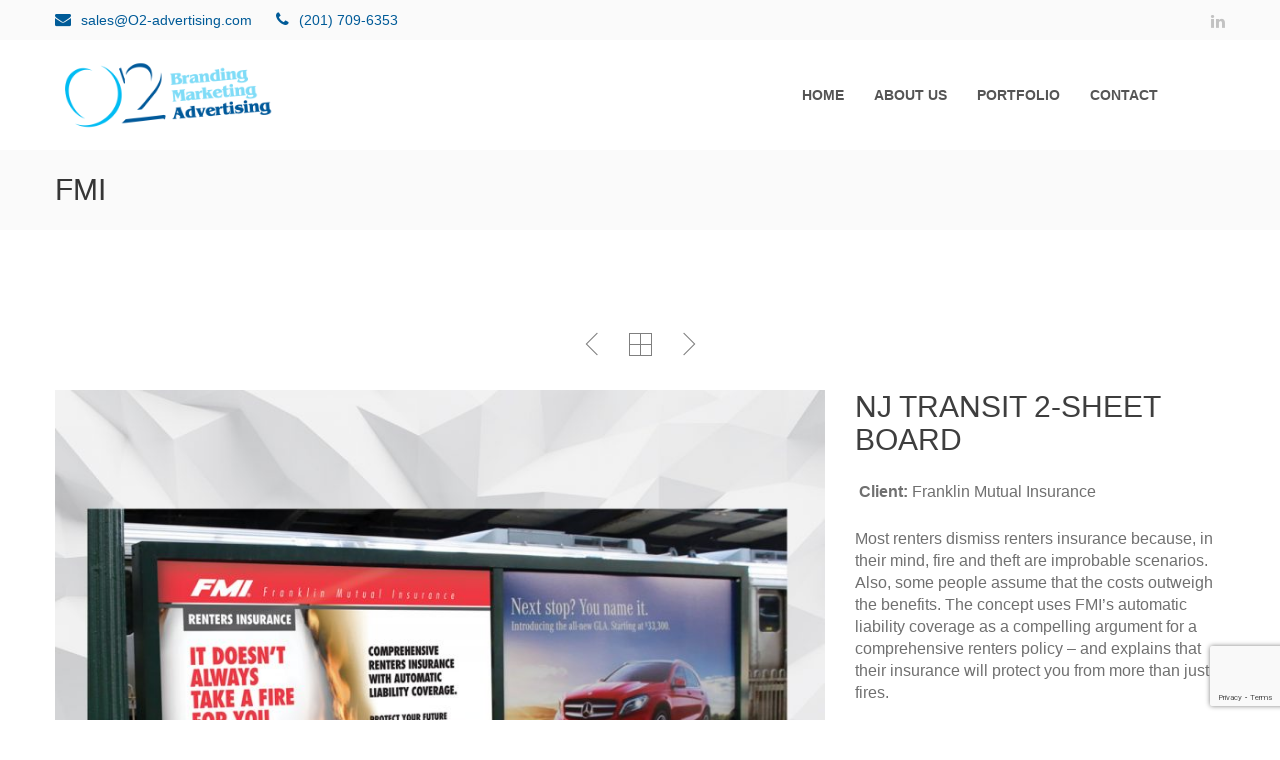

--- FILE ---
content_type: text/html; charset=UTF-8
request_url: https://o2-advertising.com/portfolio/franklin-mutual-insurance
body_size: 7501
content:
<!DOCTYPE html>
<html lang="en-US">
<head>

    <meta charset="UTF-8" />   

    <meta name="viewport" content="width=device-width, initial-scale=1, maximum-scale=1">    

    <link rel="shortcut icon" href="https://o2-advertising.com/wp-content/uploads/2019/05/Favicon-O2-2.png" /><title>FMI - O2 Advertising</title>
<meta name='robots' content='max-image-preview:large' />

<!-- This site is optimized with the Yoast SEO plugin v11.3 - https://yoast.com/wordpress/plugins/seo/ -->
<link rel="canonical" href="https://o2-advertising.com/portfolio/franklin-mutual-insurance" />
<meta property="og:locale" content="en_US" />
<meta property="og:type" content="article" />
<meta property="og:title" content="FMI - O2 Advertising" />
<meta property="og:url" content="https://o2-advertising.com/portfolio/franklin-mutual-insurance" />
<meta property="og:site_name" content="O2 Advertising" />
<meta property="og:image" content="https://o2-advertising.com/wp-content/uploads/2016/11/fmi_renters_transit_burned.jpg" />
<meta property="og:image:secure_url" content="https://o2-advertising.com/wp-content/uploads/2016/11/fmi_renters_transit_burned.jpg" />
<meta property="og:image:width" content="1400" />
<meta property="og:image:height" content="1180" />
<meta name="twitter:card" content="summary" />
<meta name="twitter:title" content="FMI - O2 Advertising" />
<meta name="twitter:site" content="@artdirect_O2" />
<meta name="twitter:image" content="https://o2-advertising.com/wp-content/uploads/2016/11/fmi_renters_transit_burned.jpg" />
<meta name="twitter:creator" content="@artdirect_O2" />
<script type='application/ld+json' class='yoast-schema-graph yoast-schema-graph--main'>{"@context":"https://schema.org","@graph":[{"@type":"Organization","@id":"https://o2-advertising.com/#organization","name":"O2 Advertising","url":"https://o2-advertising.com/","sameAs":["https://www.linkedin.com/in/eric-ortiz-creative/","https://www.youtube.com/channel/UCo2S4cg407ivIXOdgp-JQsw","https://twitter.com/artdirect_O2"],"logo":{"@type":"ImageObject","@id":"https://o2-advertising.com/#logo","url":"https://o2-advertising.com/wp-content/uploads/2017/08/O2-Logo.jpg","width":528,"height":378,"caption":"O2 Advertising"},"image":{"@id":"https://o2-advertising.com/#logo"}},{"@type":"WebSite","@id":"https://o2-advertising.com/#website","url":"https://o2-advertising.com/","name":"O2 Advertising","publisher":{"@id":"https://o2-advertising.com/#organization"},"potentialAction":{"@type":"SearchAction","target":"https://o2-advertising.com/?s={search_term_string}","query-input":"required name=search_term_string"}},{"@type":"WebPage","@id":"https://o2-advertising.com/portfolio/franklin-mutual-insurance#webpage","url":"https://o2-advertising.com/portfolio/franklin-mutual-insurance","inLanguage":"en-US","name":"FMI - O2 Advertising","isPartOf":{"@id":"https://o2-advertising.com/#website"},"image":{"@type":"ImageObject","@id":"https://o2-advertising.com/portfolio/franklin-mutual-insurance#primaryimage","url":"https://o2-advertising.com/wp-content/uploads/2016/11/fmi_renters_transit_burned.jpg","width":1400,"height":1180},"primaryImageOfPage":{"@id":"https://o2-advertising.com/portfolio/franklin-mutual-insurance#primaryimage"},"datePublished":"2016-11-13T16:31:31+00:00","dateModified":"2019-10-28T22:07:48+00:00"}]}</script>
<!-- / Yoast SEO plugin. -->

<link rel='dns-prefetch' href='//www.google.com' />
<link rel='dns-prefetch' href='//fonts.googleapis.com' />
<link rel='dns-prefetch' href='//s.w.org' />
<link rel="alternate" type="application/rss+xml" title="O2 Advertising &raquo; Feed" href="https://o2-advertising.com/feed" />
<link rel="alternate" type="application/rss+xml" title="O2 Advertising &raquo; Comments Feed" href="https://o2-advertising.com/comments/feed" />
		<script type="text/javascript">
			window._wpemojiSettings = {"baseUrl":"https:\/\/s.w.org\/images\/core\/emoji\/13.1.0\/72x72\/","ext":".png","svgUrl":"https:\/\/s.w.org\/images\/core\/emoji\/13.1.0\/svg\/","svgExt":".svg","source":{"concatemoji":"https:\/\/o2-advertising.com\/wp-includes\/js\/wp-emoji-release.min.js?ver=5.8.12"}};
			!function(e,a,t){var n,r,o,i=a.createElement("canvas"),p=i.getContext&&i.getContext("2d");function s(e,t){var a=String.fromCharCode;p.clearRect(0,0,i.width,i.height),p.fillText(a.apply(this,e),0,0);e=i.toDataURL();return p.clearRect(0,0,i.width,i.height),p.fillText(a.apply(this,t),0,0),e===i.toDataURL()}function c(e){var t=a.createElement("script");t.src=e,t.defer=t.type="text/javascript",a.getElementsByTagName("head")[0].appendChild(t)}for(o=Array("flag","emoji"),t.supports={everything:!0,everythingExceptFlag:!0},r=0;r<o.length;r++)t.supports[o[r]]=function(e){if(!p||!p.fillText)return!1;switch(p.textBaseline="top",p.font="600 32px Arial",e){case"flag":return s([127987,65039,8205,9895,65039],[127987,65039,8203,9895,65039])?!1:!s([55356,56826,55356,56819],[55356,56826,8203,55356,56819])&&!s([55356,57332,56128,56423,56128,56418,56128,56421,56128,56430,56128,56423,56128,56447],[55356,57332,8203,56128,56423,8203,56128,56418,8203,56128,56421,8203,56128,56430,8203,56128,56423,8203,56128,56447]);case"emoji":return!s([10084,65039,8205,55357,56613],[10084,65039,8203,55357,56613])}return!1}(o[r]),t.supports.everything=t.supports.everything&&t.supports[o[r]],"flag"!==o[r]&&(t.supports.everythingExceptFlag=t.supports.everythingExceptFlag&&t.supports[o[r]]);t.supports.everythingExceptFlag=t.supports.everythingExceptFlag&&!t.supports.flag,t.DOMReady=!1,t.readyCallback=function(){t.DOMReady=!0},t.supports.everything||(n=function(){t.readyCallback()},a.addEventListener?(a.addEventListener("DOMContentLoaded",n,!1),e.addEventListener("load",n,!1)):(e.attachEvent("onload",n),a.attachEvent("onreadystatechange",function(){"complete"===a.readyState&&t.readyCallback()})),(n=t.source||{}).concatemoji?c(n.concatemoji):n.wpemoji&&n.twemoji&&(c(n.twemoji),c(n.wpemoji)))}(window,document,window._wpemojiSettings);
		</script>
		<style type="text/css">
img.wp-smiley,
img.emoji {
	display: inline !important;
	border: none !important;
	box-shadow: none !important;
	height: 1em !important;
	width: 1em !important;
	margin: 0 .07em !important;
	vertical-align: -0.1em !important;
	background: none !important;
	padding: 0 !important;
}
</style>
	<link rel='stylesheet' id='wp-block-library-css'  href='https://o2-advertising.com/wp-includes/css/dist/block-library/style.min.css?ver=5.8.12' type='text/css' media='all' />
<link rel='stylesheet' id='contact-form-7-css'  href='https://o2-advertising.com/wp-content/plugins/contact-form-7/includes/css/styles.css?ver=5.1.3' type='text/css' media='all' />
<link rel='stylesheet' id='google-font-heading-css'  href='http://fonts.googleapis.com/css?family=Raleway%3A400%2C600%2C700%2C900&#038;ver=5.8.12' type='text/css' media='all' />
<link rel='stylesheet' id='bootstrap-css'  href='https://o2-advertising.com/wp-content/themes/qaro/css/bootstrap.min.css?ver=5.8.12' type='text/css' media='all' />
<link rel='stylesheet' id='font-awesome-css'  href='https://o2-advertising.com/wp-content/plugins/js_composer/assets/lib/bower/font-awesome/css/font-awesome.min.css?ver=6.0.3' type='text/css' media='all' />
<link rel='stylesheet' id='animate-css'  href='https://o2-advertising.com/wp-content/themes/qaro/css/scripts/animate.min.css?ver=5.8.12' type='text/css' media='all' />
<link rel='stylesheet' id='qaro-styles-css'  href='https://o2-advertising.com/wp-content/themes/qaro/style.css?ver=5.8.12' type='text/css' media='all' />
<link rel='stylesheet' id='socials-css'  href='https://o2-advertising.com/wp-content/themes/qaro/css/socials.css?ver=5.8.12' type='text/css' media='all' />
<link rel='stylesheet' id='swiperCSS-css'  href='https://o2-advertising.com/wp-content/themes/qaro/css/scripts/swiper.min.css?ver=5.8.12' type='text/css' media='all' />
<link rel='stylesheet' id='qaro-dynamic-styles-css'  href='https://o2-advertising.com/wp-content/themes/qaro/css/style-dynamic.php?ver=5.8.12' type='text/css' media='all' />
<link rel='stylesheet' id='qaro-responsive-css'  href='https://o2-advertising.com/wp-content/themes/qaro/css/responsive.css?ver=5.8.12' type='text/css' media='all' />
<!--[if lt IE 9]>
<link rel='stylesheet' id='vc_lte_ie9-css'  href='https://o2-advertising.com/wp-content/plugins/js_composer/assets/css/vc_lte_ie9.min.css?ver=6.0.3' type='text/css' media='screen' />
<![endif]-->
<link rel='stylesheet' id='js_composer_front-css'  href='https://o2-advertising.com/wp-content/plugins/js_composer/assets/css/js_composer.min.css?ver=6.0.3' type='text/css' media='all' />
		<script>
			/* <![CDATA[ */
			var rcewpp = {
				"ajax_url":"https://o2-advertising.com/wp-admin/admin-ajax.php",
				"nonce": "63adc4a578",
				"home_url": "https://o2-advertising.com"
			};
			/* ]]\> */
		</script>
		<script type='text/javascript' src='https://o2-advertising.com/wp-includes/js/jquery/jquery.min.js?ver=3.6.0' id='jquery-core-js'></script>
<script type='text/javascript' src='https://o2-advertising.com/wp-includes/js/jquery/jquery-migrate.min.js?ver=3.3.2' id='jquery-migrate-js'></script>
<link rel="https://api.w.org/" href="https://o2-advertising.com/wp-json/" /><link rel="EditURI" type="application/rsd+xml" title="RSD" href="https://o2-advertising.com/xmlrpc.php?rsd" />
<link rel="wlwmanifest" type="application/wlwmanifest+xml" href="https://o2-advertising.com/wp-includes/wlwmanifest.xml" /> 
<meta name="generator" content="WordPress 5.8.12" />
<link rel='shortlink' href='https://o2-advertising.com/?p=2306' />
<link rel="alternate" type="application/json+oembed" href="https://o2-advertising.com/wp-json/oembed/1.0/embed?url=https%3A%2F%2Fo2-advertising.com%2Fportfolio%2Ffranklin-mutual-insurance" />
<link rel="alternate" type="text/xml+oembed" href="https://o2-advertising.com/wp-json/oembed/1.0/embed?url=https%3A%2F%2Fo2-advertising.com%2Fportfolio%2Ffranklin-mutual-insurance&#038;format=xml" />
<style type="text/css">.recentcomments a{display:inline !important;padding:0 !important;margin:0 !important;}</style><meta name="generator" content="Powered by WPBakery Page Builder - drag and drop page builder for WordPress."/>
		<style type="text/css" id="wp-custom-css">
			#topbar {
    height: 40px;
    line-height: 40px;
    background-color: #fafafa;
    font-size: 14px;
    color: #005b98;
}

#topbar a {
    color: #005b98;
}

.nav-inner .logo a img {
    max-height: 70px;
}

body {
    font-size: 16px;
}

.portfolio-overlay-cats
{ visibility: hidden;}		</style>
		<noscript><style> .wpb_animate_when_almost_visible { opacity: 1; }</style></noscript>        

<script>
  (function(i,s,o,g,r,a,m){i['GoogleAnalyticsObject']=r;i[r]=i[r]||function(){
  (i[r].q=i[r].q||[]).push(arguments)},i[r].l=1*new Date();a=s.createElement(o),
  m=s.getElementsByTagName(o)[0];a.async=1;a.src=g;m.parentNode.insertBefore(a,m)
  })(window,document,'script','https://www.google-analytics.com/analytics.js','ga');

  ga('create', 'UA-84284115-2', 'auto');
  ga('send', 'pageview');
  ga('set', 'userId', {{USER_ID}}); // Set the user ID using signed-in user_id.

</script>

</head>

<body class="portfolio-template-default single single-portfolio postid-2306 header-style-default page-with-title wpb-js-composer js-comp-ver-6.0.3 vc_responsive">
	
	<section id="home" data-accent="#00bdf0"></section>
	
			<!-- Page Loader -->
		<section id="pageloader">
			<div class="spinner">
			  <div class="dot1"></div>
			  <div class="dot2"></div>
			</div>
		</section>
		<div id="topbar" class="topbar-skin-light">
	<div class="nav-inner">
		<div class="topbar-left">
			<div class="topbar-section topbar-text"><span class="topbar-text"><i class="fa fa-envelope vntd-icon vntd-icon-small"></i> <a href="mailto:sales@O2-Advertising.com">sales@O2-advertising.com</a> <i class="fa fa-phone vntd-icon vntd-icon-small"></i> (201) 709-6353</span></div>		</div>
		<div class="topbar-right">
			<div class="topbar-section topbar-text"><span class="topbar-text"></span></div><div class="topbar-section topbar-social"><div class="vntd-social-icons social-icons-classic"><a class="social-linkedin" href="http://www.linkedin.com/in/eric-ortiz-creative"><i class="fa fa-linkedin"></i></a></div></div>		</div>
	</div>	
</div>
	
	<nav id="site-navigation" class="style-default header-skin-light">
	
	<nav id="navigation">
	
		<div class="nav-inner">
			<div class="logo">
				<!-- Navigation Logo Link -->
				<a href="https://o2-advertising.com" class="scroll">
					<img class="site_logo" src="https://o2-advertising.com/wp-content/uploads/2019/05/O2-Adv-New-logo.png" alt="O2 Advertising">				</a>
			</div>
			<!-- Mobile Menu Button -->
			<a class="mobile-nav-button"><i class="fa fa-bars"></i></a>
			
			<!-- Navigation Menu -->
			<div class="nav-menu clearfix">
				 
				<ul id="menu-main-navigation" class="nav font-primary"><li id="menu-item-2488" class="menu-item menu-item-type-post_type menu-item-object-page menu-item-home menu-item-2488"><a href="https://o2-advertising.com/">Home</a></li>
<li id="menu-item-2489" class="menu-item menu-item-type-post_type menu-item-object-page menu-item-2489"><a href="https://o2-advertising.com/about-us">About Us</a></li>
<li id="menu-item-2490" class="menu-item menu-item-type-post_type menu-item-object-page menu-item-2490"><a href="https://o2-advertising.com/full-service-marketing-design">Portfolio</a></li>
<li id="menu-item-2491" class="menu-item menu-item-type-post_type menu-item-object-page menu-item-2491"><a href="https://o2-advertising.com/contact">Contact</a></li>
</ul>			

			</div>
			
				
			
		</div>
		
	</nav>
	
		
	<div id="navigation-mobile" class="navigation-mobile">
		<ul id="menu-main-navigation-1" class="nav font-primary"><li class="menu-item menu-item-type-post_type menu-item-object-page menu-item-home menu-item-2488"><a href="https://o2-advertising.com/">Home</a></li>
<li class="menu-item menu-item-type-post_type menu-item-object-page menu-item-2489"><a href="https://o2-advertising.com/about-us">About Us</a></li>
<li class="menu-item menu-item-type-post_type menu-item-object-page menu-item-2490"><a href="https://o2-advertising.com/full-service-marketing-design">Portfolio</a></li>
<li class="menu-item menu-item-type-post_type menu-item-object-page menu-item-2491"><a href="https://o2-advertising.com/contact">Contact</a></li>
</ul>	</div>
	
	</nav>
	
	<nav id="navigation_sticky" class="  header-skin-light">
		
		<div class="nav-inner">
						<div class="logo">
				<!-- Navigation Logo Link -->
				<a href="https://o2-advertising.com" class="scroll">
					<img class="site_logo" src="https://o2-advertising.com/wp-content/uploads/2019/05/O2-Adv-New-logo.png" alt="O2 Advertising">				</a>
			</div>
						
			<!-- Mobile Menu Button -->
			<a class="mobile-nav-button"><i class="fa fa-bars"></i></a>
			
			<!-- Navigation Menu -->
			<div class="nav-menu clearfix">
				 
				<ul id="menu-main-navigation-2" class="nav font-primary"><li class="menu-item menu-item-type-post_type menu-item-object-page menu-item-home menu-item-2488"><a href="https://o2-advertising.com/">Home</a></li>
<li class="menu-item menu-item-type-post_type menu-item-object-page menu-item-2489"><a href="https://o2-advertising.com/about-us">About Us</a></li>
<li class="menu-item menu-item-type-post_type menu-item-object-page menu-item-2490"><a href="https://o2-advertising.com/full-service-marketing-design">Portfolio</a></li>
<li class="menu-item menu-item-type-post_type menu-item-object-page menu-item-2491"><a href="https://o2-advertising.com/contact">Contact</a></li>
</ul>			

			</div>
			
						
			</div>						
		</div>		
		
	</nav>
	
		
	<section id="page-title" class="page_header style-default">
		<div class="page-title-inner inner page_header_inner">
			<div class="page-title-holder">
				<h1>FMI</h1>
								
			</div>
			
						
		</div>
	</section>
	
		
	<div id="page-content">
<div class="single-post portfolio-post page-holder">
		
			<div class="vntd-portfolio-nav">
			<div class="inner">
			
				<div class="portfolio-nav-wrap">

					<div class="portfolio-nav-next"><a href="https://o2-advertising.com/portfolio/fmi-renters-insurance" rel="next"><div class="thin-arrow thin-arrow-left"></div></a></div>					<a href="https://o2-advertising.com/full-service-marketing-design" class="portfolio-nav-grid">
						<div class="nav-grid-1"></div>
						<div class="nav-grid-2"></div>
						<div class="nav-grid-3"></div>
						<div class="nav-grid-4"></div>
					</a>
					<div class="portfolio-nav-prev"><a href="https://o2-advertising.com/portfolio/active-ortho-social-media" rel="prev"><div class="thin-arrow thin-arrow-right"></div></a></div>				</div>
				
			</div>		
		</div>		
		<section id="8351" class="container-fluid vntd-section-default section-default-width"><div class="vc_row wpb_row vc_row-fluid"><div class="inner vc_row-inner default"><div class="inner-margin"><div class="wpb_column vc_column_container vc_col-sm-8"><div class="vc_column-inner"><div class="wpb_wrapper">
	<div class="wpb_single_image wpb_content_element vc_align_left">
		<div class="wpb_wrapper">
			
			<a class="prettyphoto" rel="prettyPhoto[rel-2306-2103408815]" href="https://o2-advertising.com/wp-content/uploads/2016/11/fmi_renters_transit_burned-1024x863.jpg" target="_self"><div class="vc_single_image-wrapper   vc_box_border_grey"><img class="vc_single_image-img " src="https://o2-advertising.com/wp-content/uploads/2016/11/fmi_renters_transit_burned-840x708.jpg" width="840" height="708" alt="fmi_renters_transit_burned" title="fmi_renters_transit_burned" /></div></a>
		</div>
	</div>
</div></div></div><div class="wpb_column vc_column_container vc_col-sm-4"><div class="vc_column-inner"><div class="wpb_wrapper"><div class="vntd-portfolio-details portfolio-details-default1"><h2 class="project-head">NJ Transit 2-Sheet Board</h2><p class="project-desc"></p>
<p style="text-align: left;"> <strong>Client: </strong>Franklin Mutual Insurance</p>
<p style="text-align: left;">Most renters dismiss renters insurance because, in their mind, fire and theft are improbable scenarios.  Also, some people assume that the costs outweigh the benefits. The concept uses FMI&#8217;s automatic liability coverage as a compelling argument for a comprehensive renters policy – and explains that their insurance will protect you from more than just fires.</p>
<p>These boards were placed in light rail stations and transit hubs in Hudson county. Digital channels included Pandora Radio, Google Adwords, and Sponsored Content. The digital marketing was focused on the same geographic locations as the transit boards.</p>
<p></p><ul class="project-features"></ul></div></div></div></div></div></div></div><div class="vc_row-full-width"></div></section><section id="7233" class="container-fluid vntd-section-default section-default-width"><div class="vc_row wpb_row vc_row-fluid"><div class="inner vc_row-inner default"><div class="inner-margin"><div class="wpb_column vc_column_container vc_col-sm-12"><div class="vc_column-inner"><div class="wpb_wrapper"><div class="vntd-carousel-holder"><div class="vntd-carousel-title"><h2>Related Work</h2></div><div class="vntd-portfolio-carousel vntd-carousel portfolio-style portfolio-title_categories portfolio-simple carousel-nav-false nav-position-top_right" data-cols="4" data-autoplay="true" data-margin="0" data-dots="false" data-nav="false">		
		<!-- Item -->
		<div class="item carousel-item">
			
			<div class="item-inner">
			
				<a href="https://o2-advertising.com/portfolio/fmi-renters-insurance" class="work-image">

					<img src="https://o2-advertising.com/wp-content/uploads/2016/11/fmi_renters_ad_burned-450x340.jpg" alt="FMI Renters Ad">

					<div class="portfolio-item-overlay">
						
												<div class="portfolio-overlay-icons">
							<span class="overlay-icon overlay-icon-link" href="https://o2-advertising.com/portfolio/fmi-renters-insurance"><i class="fa fa-link"></i></span>
							<span class="overlay-icon overlay-icon-zoom" href="https://o2-advertising.com/wp-content/uploads/2016/11/fmi_renters_ad_burned-1024x863.jpg"><i class="fa fa-search"></i></span>
						</div>
												
						<h3 class="portfolio-overlay-title">
							FMI Renters Ad						</h3>
						
						<div class="portfolio-overlay-cats">FMI, Insurance, Out of Home, Print</div>
											</div>

				</a>

			</div>
			
						
		</div>
		<!-- End Item -->
	
	</div></div></div></div></div></div></div></div><div class="vc_row-full-width"></div></section>

</div>


	</div>

		
	<!-- Footer -->
	<footer id="footer" class="footer footer-light footer-footer-classic">
		<div class="container">
			<div class="inner">
			
			<div class="vntd-social-icons social-icons-classic"><a class="social-linkedin" href="http://www.linkedin.com/in/eric-ortiz-creative"><i class="fa fa-linkedin"></i></a></div>			
			<!-- Text -->
			<p class="copyright subpixel">
				Copyright © 2017 O2 Advertising			</p>
			
			</div>
		</div>
	</footer>
	<!-- End Footer -->

	<!-- Back To Top Button -->

	<section id="back-top"><a href="#home" class="scroll t-center white"><i class="fa fa-angle-up"></i></a></section>	
	
	<!-- End Back To Top Button -->

<script>
  (function(i,s,o,g,r,a,m){i['GoogleAnalyticsObject']=r;i[r]=i[r]||function(){
  (i[r].q=i[r].q||[]).push(arguments)},i[r].l=1*new Date();a=s.createElement(o),
  m=s.getElementsByTagName(o)[0];a.async=1;a.src=g;m.parentNode.insertBefore(a,m)
  })(window,document,'script','https://www.google-analytics.com/analytics.js','ga');

  ga('create', 'UA-84284115-2', 'auto');
  ga('send', 'pageview');

</script><link rel='stylesheet' id='prettyphoto-css'  href='https://o2-advertising.com/wp-content/plugins/js_composer/assets/lib/prettyphoto/css/prettyPhoto.min.css?ver=6.0.3' type='text/css' media='all' />
<link rel='stylesheet' id='magnific-popup-css'  href='https://o2-advertising.com/wp-content/themes/qaro/css/scripts/magnific-popup.css?ver=5.8.12' type='text/css' media='all' />
<link rel='stylesheet' id='owl-carousel-css'  href='https://o2-advertising.com/wp-content/themes/qaro/css/scripts/owl.carousel.css?ver=5.8.12' type='text/css' media='all' />
<script type='text/javascript' id='contact-form-7-js-extra'>
/* <![CDATA[ */
var wpcf7 = {"apiSettings":{"root":"https:\/\/o2-advertising.com\/wp-json\/contact-form-7\/v1","namespace":"contact-form-7\/v1"}};
/* ]]> */
</script>
<script type='text/javascript' src='https://o2-advertising.com/wp-content/plugins/contact-form-7/includes/js/scripts.js?ver=5.1.3' id='contact-form-7-js'></script>
<script type='text/javascript' src='https://www.google.com/recaptcha/api.js?render=6LdUap8UAAAAALwm7omxFREQSLSmCdvvpsXbDCNY&#038;ver=3.0' id='google-recaptcha-js'></script>
<script type='text/javascript' src='https://o2-advertising.com/wp-includes/js/comment-reply.min.js?ver=5.8.12' id='comment-reply-js'></script>
<script type='text/javascript' src='https://o2-advertising.com/wp-content/themes/qaro/js/bootstrap.min.js?ver=5.8.12' id='bootstrap-js'></script>
<script type='text/javascript' src='https://o2-advertising.com/wp-content/themes/qaro/js/SmoothScroll.js?ver=5.8.12' id='SmoothScroll-js'></script>
<script type='text/javascript' src='https://o2-advertising.com/wp-content/themes/qaro/js/waypoints.min.js?ver=5.8.12' id='waypoints-js'></script>
<script type='text/javascript' src='https://o2-advertising.com/wp-content/plugins/js_composer/assets/lib/bower/flexslider/jquery.flexslider-min.js?ver=6.0.3' id='flexslider-js'></script>
<script type='text/javascript' src='https://o2-advertising.com/wp-content/themes/qaro/js/jquery.sticky.js?ver=5.8.12' id='sticky-js'></script>
<script type='text/javascript' src='https://o2-advertising.com/wp-content/themes/qaro/js/jquery.appear.js?ver=5.8.12' id='appear-js'></script>
<script type='text/javascript' src='https://o2-advertising.com/wp-content/themes/qaro/js/jquery.easing.1.3.js?ver=5.8.12' id='easing-js'></script>
<script type='text/javascript' src='https://o2-advertising.com/wp-content/themes/qaro/js/jquery.custom.js?ver=5.8.12' id='custom-js'></script>
<script type='text/javascript' src='https://o2-advertising.com/wp-content/themes/qaro/js/swiper.min.js?ver=5.8.12' id='swiper-js'></script>
<script type='text/javascript' src='https://o2-advertising.com/wp-content/themes/qaro/js/jquery.touchSwipe.min.js?ver=5.8.12' id='touchSwipe-js'></script>
<script type='text/javascript' src='https://o2-advertising.com/wp-includes/js/wp-embed.min.js?ver=5.8.12' id='wp-embed-js'></script>
<script type='text/javascript' src='https://o2-advertising.com/wp-content/plugins/js_composer/assets/js/dist/js_composer_front.min.js?ver=6.0.3' id='wpb_composer_front_js-js'></script>
<script type='text/javascript' src='https://o2-advertising.com/wp-content/plugins/js_composer/assets/lib/prettyphoto/js/jquery.prettyPhoto.min.js?ver=6.0.3' id='prettyphoto-js'></script>
<script type='text/javascript' src='https://o2-advertising.com/wp-content/themes/qaro/js/jquery.magnific-popup.min.js?ver=5.8.12' id='magnific-popup-js'></script>
<script type='text/javascript' src='https://o2-advertising.com/wp-content/themes/qaro/js/owl.carousel.min.js?ver=5.8.12' id='owl-carousel-js'></script>
<script type="text/javascript">
( function( grecaptcha, sitekey, actions ) {

	var wpcf7recaptcha = {

		execute: function( action ) {
			grecaptcha.execute(
				sitekey,
				{ action: action }
			).then( function( token ) {
				var forms = document.getElementsByTagName( 'form' );

				for ( var i = 0; i < forms.length; i++ ) {
					var fields = forms[ i ].getElementsByTagName( 'input' );

					for ( var j = 0; j < fields.length; j++ ) {
						var field = fields[ j ];

						if ( 'g-recaptcha-response' === field.getAttribute( 'name' ) ) {
							field.setAttribute( 'value', token );
							break;
						}
					}
				}
			} );
		},

		executeOnHomepage: function() {
			wpcf7recaptcha.execute( actions[ 'homepage' ] );
		},

		executeOnContactform: function() {
			wpcf7recaptcha.execute( actions[ 'contactform' ] );
		},

	};

	grecaptcha.ready(
		wpcf7recaptcha.executeOnHomepage
	);

	document.addEventListener( 'change',
		wpcf7recaptcha.executeOnContactform, false
	);

	document.addEventListener( 'wpcf7submit',
		wpcf7recaptcha.executeOnHomepage, false
	);

} )(
	grecaptcha,
	'6LdUap8UAAAAALwm7omxFREQSLSmCdvvpsXbDCNY',
	{"homepage":"homepage","contactform":"contactform"}
);
</script>

</body>
</html>

--- FILE ---
content_type: text/html; charset=utf-8
request_url: https://www.google.com/recaptcha/api2/anchor?ar=1&k=6LdUap8UAAAAALwm7omxFREQSLSmCdvvpsXbDCNY&co=aHR0cHM6Ly9vMi1hZHZlcnRpc2luZy5jb206NDQz&hl=en&v=PoyoqOPhxBO7pBk68S4YbpHZ&size=invisible&anchor-ms=20000&execute-ms=30000&cb=vg2uiaiynj91
body_size: 48953
content:
<!DOCTYPE HTML><html dir="ltr" lang="en"><head><meta http-equiv="Content-Type" content="text/html; charset=UTF-8">
<meta http-equiv="X-UA-Compatible" content="IE=edge">
<title>reCAPTCHA</title>
<style type="text/css">
/* cyrillic-ext */
@font-face {
  font-family: 'Roboto';
  font-style: normal;
  font-weight: 400;
  font-stretch: 100%;
  src: url(//fonts.gstatic.com/s/roboto/v48/KFO7CnqEu92Fr1ME7kSn66aGLdTylUAMa3GUBHMdazTgWw.woff2) format('woff2');
  unicode-range: U+0460-052F, U+1C80-1C8A, U+20B4, U+2DE0-2DFF, U+A640-A69F, U+FE2E-FE2F;
}
/* cyrillic */
@font-face {
  font-family: 'Roboto';
  font-style: normal;
  font-weight: 400;
  font-stretch: 100%;
  src: url(//fonts.gstatic.com/s/roboto/v48/KFO7CnqEu92Fr1ME7kSn66aGLdTylUAMa3iUBHMdazTgWw.woff2) format('woff2');
  unicode-range: U+0301, U+0400-045F, U+0490-0491, U+04B0-04B1, U+2116;
}
/* greek-ext */
@font-face {
  font-family: 'Roboto';
  font-style: normal;
  font-weight: 400;
  font-stretch: 100%;
  src: url(//fonts.gstatic.com/s/roboto/v48/KFO7CnqEu92Fr1ME7kSn66aGLdTylUAMa3CUBHMdazTgWw.woff2) format('woff2');
  unicode-range: U+1F00-1FFF;
}
/* greek */
@font-face {
  font-family: 'Roboto';
  font-style: normal;
  font-weight: 400;
  font-stretch: 100%;
  src: url(//fonts.gstatic.com/s/roboto/v48/KFO7CnqEu92Fr1ME7kSn66aGLdTylUAMa3-UBHMdazTgWw.woff2) format('woff2');
  unicode-range: U+0370-0377, U+037A-037F, U+0384-038A, U+038C, U+038E-03A1, U+03A3-03FF;
}
/* math */
@font-face {
  font-family: 'Roboto';
  font-style: normal;
  font-weight: 400;
  font-stretch: 100%;
  src: url(//fonts.gstatic.com/s/roboto/v48/KFO7CnqEu92Fr1ME7kSn66aGLdTylUAMawCUBHMdazTgWw.woff2) format('woff2');
  unicode-range: U+0302-0303, U+0305, U+0307-0308, U+0310, U+0312, U+0315, U+031A, U+0326-0327, U+032C, U+032F-0330, U+0332-0333, U+0338, U+033A, U+0346, U+034D, U+0391-03A1, U+03A3-03A9, U+03B1-03C9, U+03D1, U+03D5-03D6, U+03F0-03F1, U+03F4-03F5, U+2016-2017, U+2034-2038, U+203C, U+2040, U+2043, U+2047, U+2050, U+2057, U+205F, U+2070-2071, U+2074-208E, U+2090-209C, U+20D0-20DC, U+20E1, U+20E5-20EF, U+2100-2112, U+2114-2115, U+2117-2121, U+2123-214F, U+2190, U+2192, U+2194-21AE, U+21B0-21E5, U+21F1-21F2, U+21F4-2211, U+2213-2214, U+2216-22FF, U+2308-230B, U+2310, U+2319, U+231C-2321, U+2336-237A, U+237C, U+2395, U+239B-23B7, U+23D0, U+23DC-23E1, U+2474-2475, U+25AF, U+25B3, U+25B7, U+25BD, U+25C1, U+25CA, U+25CC, U+25FB, U+266D-266F, U+27C0-27FF, U+2900-2AFF, U+2B0E-2B11, U+2B30-2B4C, U+2BFE, U+3030, U+FF5B, U+FF5D, U+1D400-1D7FF, U+1EE00-1EEFF;
}
/* symbols */
@font-face {
  font-family: 'Roboto';
  font-style: normal;
  font-weight: 400;
  font-stretch: 100%;
  src: url(//fonts.gstatic.com/s/roboto/v48/KFO7CnqEu92Fr1ME7kSn66aGLdTylUAMaxKUBHMdazTgWw.woff2) format('woff2');
  unicode-range: U+0001-000C, U+000E-001F, U+007F-009F, U+20DD-20E0, U+20E2-20E4, U+2150-218F, U+2190, U+2192, U+2194-2199, U+21AF, U+21E6-21F0, U+21F3, U+2218-2219, U+2299, U+22C4-22C6, U+2300-243F, U+2440-244A, U+2460-24FF, U+25A0-27BF, U+2800-28FF, U+2921-2922, U+2981, U+29BF, U+29EB, U+2B00-2BFF, U+4DC0-4DFF, U+FFF9-FFFB, U+10140-1018E, U+10190-1019C, U+101A0, U+101D0-101FD, U+102E0-102FB, U+10E60-10E7E, U+1D2C0-1D2D3, U+1D2E0-1D37F, U+1F000-1F0FF, U+1F100-1F1AD, U+1F1E6-1F1FF, U+1F30D-1F30F, U+1F315, U+1F31C, U+1F31E, U+1F320-1F32C, U+1F336, U+1F378, U+1F37D, U+1F382, U+1F393-1F39F, U+1F3A7-1F3A8, U+1F3AC-1F3AF, U+1F3C2, U+1F3C4-1F3C6, U+1F3CA-1F3CE, U+1F3D4-1F3E0, U+1F3ED, U+1F3F1-1F3F3, U+1F3F5-1F3F7, U+1F408, U+1F415, U+1F41F, U+1F426, U+1F43F, U+1F441-1F442, U+1F444, U+1F446-1F449, U+1F44C-1F44E, U+1F453, U+1F46A, U+1F47D, U+1F4A3, U+1F4B0, U+1F4B3, U+1F4B9, U+1F4BB, U+1F4BF, U+1F4C8-1F4CB, U+1F4D6, U+1F4DA, U+1F4DF, U+1F4E3-1F4E6, U+1F4EA-1F4ED, U+1F4F7, U+1F4F9-1F4FB, U+1F4FD-1F4FE, U+1F503, U+1F507-1F50B, U+1F50D, U+1F512-1F513, U+1F53E-1F54A, U+1F54F-1F5FA, U+1F610, U+1F650-1F67F, U+1F687, U+1F68D, U+1F691, U+1F694, U+1F698, U+1F6AD, U+1F6B2, U+1F6B9-1F6BA, U+1F6BC, U+1F6C6-1F6CF, U+1F6D3-1F6D7, U+1F6E0-1F6EA, U+1F6F0-1F6F3, U+1F6F7-1F6FC, U+1F700-1F7FF, U+1F800-1F80B, U+1F810-1F847, U+1F850-1F859, U+1F860-1F887, U+1F890-1F8AD, U+1F8B0-1F8BB, U+1F8C0-1F8C1, U+1F900-1F90B, U+1F93B, U+1F946, U+1F984, U+1F996, U+1F9E9, U+1FA00-1FA6F, U+1FA70-1FA7C, U+1FA80-1FA89, U+1FA8F-1FAC6, U+1FACE-1FADC, U+1FADF-1FAE9, U+1FAF0-1FAF8, U+1FB00-1FBFF;
}
/* vietnamese */
@font-face {
  font-family: 'Roboto';
  font-style: normal;
  font-weight: 400;
  font-stretch: 100%;
  src: url(//fonts.gstatic.com/s/roboto/v48/KFO7CnqEu92Fr1ME7kSn66aGLdTylUAMa3OUBHMdazTgWw.woff2) format('woff2');
  unicode-range: U+0102-0103, U+0110-0111, U+0128-0129, U+0168-0169, U+01A0-01A1, U+01AF-01B0, U+0300-0301, U+0303-0304, U+0308-0309, U+0323, U+0329, U+1EA0-1EF9, U+20AB;
}
/* latin-ext */
@font-face {
  font-family: 'Roboto';
  font-style: normal;
  font-weight: 400;
  font-stretch: 100%;
  src: url(//fonts.gstatic.com/s/roboto/v48/KFO7CnqEu92Fr1ME7kSn66aGLdTylUAMa3KUBHMdazTgWw.woff2) format('woff2');
  unicode-range: U+0100-02BA, U+02BD-02C5, U+02C7-02CC, U+02CE-02D7, U+02DD-02FF, U+0304, U+0308, U+0329, U+1D00-1DBF, U+1E00-1E9F, U+1EF2-1EFF, U+2020, U+20A0-20AB, U+20AD-20C0, U+2113, U+2C60-2C7F, U+A720-A7FF;
}
/* latin */
@font-face {
  font-family: 'Roboto';
  font-style: normal;
  font-weight: 400;
  font-stretch: 100%;
  src: url(//fonts.gstatic.com/s/roboto/v48/KFO7CnqEu92Fr1ME7kSn66aGLdTylUAMa3yUBHMdazQ.woff2) format('woff2');
  unicode-range: U+0000-00FF, U+0131, U+0152-0153, U+02BB-02BC, U+02C6, U+02DA, U+02DC, U+0304, U+0308, U+0329, U+2000-206F, U+20AC, U+2122, U+2191, U+2193, U+2212, U+2215, U+FEFF, U+FFFD;
}
/* cyrillic-ext */
@font-face {
  font-family: 'Roboto';
  font-style: normal;
  font-weight: 500;
  font-stretch: 100%;
  src: url(//fonts.gstatic.com/s/roboto/v48/KFO7CnqEu92Fr1ME7kSn66aGLdTylUAMa3GUBHMdazTgWw.woff2) format('woff2');
  unicode-range: U+0460-052F, U+1C80-1C8A, U+20B4, U+2DE0-2DFF, U+A640-A69F, U+FE2E-FE2F;
}
/* cyrillic */
@font-face {
  font-family: 'Roboto';
  font-style: normal;
  font-weight: 500;
  font-stretch: 100%;
  src: url(//fonts.gstatic.com/s/roboto/v48/KFO7CnqEu92Fr1ME7kSn66aGLdTylUAMa3iUBHMdazTgWw.woff2) format('woff2');
  unicode-range: U+0301, U+0400-045F, U+0490-0491, U+04B0-04B1, U+2116;
}
/* greek-ext */
@font-face {
  font-family: 'Roboto';
  font-style: normal;
  font-weight: 500;
  font-stretch: 100%;
  src: url(//fonts.gstatic.com/s/roboto/v48/KFO7CnqEu92Fr1ME7kSn66aGLdTylUAMa3CUBHMdazTgWw.woff2) format('woff2');
  unicode-range: U+1F00-1FFF;
}
/* greek */
@font-face {
  font-family: 'Roboto';
  font-style: normal;
  font-weight: 500;
  font-stretch: 100%;
  src: url(//fonts.gstatic.com/s/roboto/v48/KFO7CnqEu92Fr1ME7kSn66aGLdTylUAMa3-UBHMdazTgWw.woff2) format('woff2');
  unicode-range: U+0370-0377, U+037A-037F, U+0384-038A, U+038C, U+038E-03A1, U+03A3-03FF;
}
/* math */
@font-face {
  font-family: 'Roboto';
  font-style: normal;
  font-weight: 500;
  font-stretch: 100%;
  src: url(//fonts.gstatic.com/s/roboto/v48/KFO7CnqEu92Fr1ME7kSn66aGLdTylUAMawCUBHMdazTgWw.woff2) format('woff2');
  unicode-range: U+0302-0303, U+0305, U+0307-0308, U+0310, U+0312, U+0315, U+031A, U+0326-0327, U+032C, U+032F-0330, U+0332-0333, U+0338, U+033A, U+0346, U+034D, U+0391-03A1, U+03A3-03A9, U+03B1-03C9, U+03D1, U+03D5-03D6, U+03F0-03F1, U+03F4-03F5, U+2016-2017, U+2034-2038, U+203C, U+2040, U+2043, U+2047, U+2050, U+2057, U+205F, U+2070-2071, U+2074-208E, U+2090-209C, U+20D0-20DC, U+20E1, U+20E5-20EF, U+2100-2112, U+2114-2115, U+2117-2121, U+2123-214F, U+2190, U+2192, U+2194-21AE, U+21B0-21E5, U+21F1-21F2, U+21F4-2211, U+2213-2214, U+2216-22FF, U+2308-230B, U+2310, U+2319, U+231C-2321, U+2336-237A, U+237C, U+2395, U+239B-23B7, U+23D0, U+23DC-23E1, U+2474-2475, U+25AF, U+25B3, U+25B7, U+25BD, U+25C1, U+25CA, U+25CC, U+25FB, U+266D-266F, U+27C0-27FF, U+2900-2AFF, U+2B0E-2B11, U+2B30-2B4C, U+2BFE, U+3030, U+FF5B, U+FF5D, U+1D400-1D7FF, U+1EE00-1EEFF;
}
/* symbols */
@font-face {
  font-family: 'Roboto';
  font-style: normal;
  font-weight: 500;
  font-stretch: 100%;
  src: url(//fonts.gstatic.com/s/roboto/v48/KFO7CnqEu92Fr1ME7kSn66aGLdTylUAMaxKUBHMdazTgWw.woff2) format('woff2');
  unicode-range: U+0001-000C, U+000E-001F, U+007F-009F, U+20DD-20E0, U+20E2-20E4, U+2150-218F, U+2190, U+2192, U+2194-2199, U+21AF, U+21E6-21F0, U+21F3, U+2218-2219, U+2299, U+22C4-22C6, U+2300-243F, U+2440-244A, U+2460-24FF, U+25A0-27BF, U+2800-28FF, U+2921-2922, U+2981, U+29BF, U+29EB, U+2B00-2BFF, U+4DC0-4DFF, U+FFF9-FFFB, U+10140-1018E, U+10190-1019C, U+101A0, U+101D0-101FD, U+102E0-102FB, U+10E60-10E7E, U+1D2C0-1D2D3, U+1D2E0-1D37F, U+1F000-1F0FF, U+1F100-1F1AD, U+1F1E6-1F1FF, U+1F30D-1F30F, U+1F315, U+1F31C, U+1F31E, U+1F320-1F32C, U+1F336, U+1F378, U+1F37D, U+1F382, U+1F393-1F39F, U+1F3A7-1F3A8, U+1F3AC-1F3AF, U+1F3C2, U+1F3C4-1F3C6, U+1F3CA-1F3CE, U+1F3D4-1F3E0, U+1F3ED, U+1F3F1-1F3F3, U+1F3F5-1F3F7, U+1F408, U+1F415, U+1F41F, U+1F426, U+1F43F, U+1F441-1F442, U+1F444, U+1F446-1F449, U+1F44C-1F44E, U+1F453, U+1F46A, U+1F47D, U+1F4A3, U+1F4B0, U+1F4B3, U+1F4B9, U+1F4BB, U+1F4BF, U+1F4C8-1F4CB, U+1F4D6, U+1F4DA, U+1F4DF, U+1F4E3-1F4E6, U+1F4EA-1F4ED, U+1F4F7, U+1F4F9-1F4FB, U+1F4FD-1F4FE, U+1F503, U+1F507-1F50B, U+1F50D, U+1F512-1F513, U+1F53E-1F54A, U+1F54F-1F5FA, U+1F610, U+1F650-1F67F, U+1F687, U+1F68D, U+1F691, U+1F694, U+1F698, U+1F6AD, U+1F6B2, U+1F6B9-1F6BA, U+1F6BC, U+1F6C6-1F6CF, U+1F6D3-1F6D7, U+1F6E0-1F6EA, U+1F6F0-1F6F3, U+1F6F7-1F6FC, U+1F700-1F7FF, U+1F800-1F80B, U+1F810-1F847, U+1F850-1F859, U+1F860-1F887, U+1F890-1F8AD, U+1F8B0-1F8BB, U+1F8C0-1F8C1, U+1F900-1F90B, U+1F93B, U+1F946, U+1F984, U+1F996, U+1F9E9, U+1FA00-1FA6F, U+1FA70-1FA7C, U+1FA80-1FA89, U+1FA8F-1FAC6, U+1FACE-1FADC, U+1FADF-1FAE9, U+1FAF0-1FAF8, U+1FB00-1FBFF;
}
/* vietnamese */
@font-face {
  font-family: 'Roboto';
  font-style: normal;
  font-weight: 500;
  font-stretch: 100%;
  src: url(//fonts.gstatic.com/s/roboto/v48/KFO7CnqEu92Fr1ME7kSn66aGLdTylUAMa3OUBHMdazTgWw.woff2) format('woff2');
  unicode-range: U+0102-0103, U+0110-0111, U+0128-0129, U+0168-0169, U+01A0-01A1, U+01AF-01B0, U+0300-0301, U+0303-0304, U+0308-0309, U+0323, U+0329, U+1EA0-1EF9, U+20AB;
}
/* latin-ext */
@font-face {
  font-family: 'Roboto';
  font-style: normal;
  font-weight: 500;
  font-stretch: 100%;
  src: url(//fonts.gstatic.com/s/roboto/v48/KFO7CnqEu92Fr1ME7kSn66aGLdTylUAMa3KUBHMdazTgWw.woff2) format('woff2');
  unicode-range: U+0100-02BA, U+02BD-02C5, U+02C7-02CC, U+02CE-02D7, U+02DD-02FF, U+0304, U+0308, U+0329, U+1D00-1DBF, U+1E00-1E9F, U+1EF2-1EFF, U+2020, U+20A0-20AB, U+20AD-20C0, U+2113, U+2C60-2C7F, U+A720-A7FF;
}
/* latin */
@font-face {
  font-family: 'Roboto';
  font-style: normal;
  font-weight: 500;
  font-stretch: 100%;
  src: url(//fonts.gstatic.com/s/roboto/v48/KFO7CnqEu92Fr1ME7kSn66aGLdTylUAMa3yUBHMdazQ.woff2) format('woff2');
  unicode-range: U+0000-00FF, U+0131, U+0152-0153, U+02BB-02BC, U+02C6, U+02DA, U+02DC, U+0304, U+0308, U+0329, U+2000-206F, U+20AC, U+2122, U+2191, U+2193, U+2212, U+2215, U+FEFF, U+FFFD;
}
/* cyrillic-ext */
@font-face {
  font-family: 'Roboto';
  font-style: normal;
  font-weight: 900;
  font-stretch: 100%;
  src: url(//fonts.gstatic.com/s/roboto/v48/KFO7CnqEu92Fr1ME7kSn66aGLdTylUAMa3GUBHMdazTgWw.woff2) format('woff2');
  unicode-range: U+0460-052F, U+1C80-1C8A, U+20B4, U+2DE0-2DFF, U+A640-A69F, U+FE2E-FE2F;
}
/* cyrillic */
@font-face {
  font-family: 'Roboto';
  font-style: normal;
  font-weight: 900;
  font-stretch: 100%;
  src: url(//fonts.gstatic.com/s/roboto/v48/KFO7CnqEu92Fr1ME7kSn66aGLdTylUAMa3iUBHMdazTgWw.woff2) format('woff2');
  unicode-range: U+0301, U+0400-045F, U+0490-0491, U+04B0-04B1, U+2116;
}
/* greek-ext */
@font-face {
  font-family: 'Roboto';
  font-style: normal;
  font-weight: 900;
  font-stretch: 100%;
  src: url(//fonts.gstatic.com/s/roboto/v48/KFO7CnqEu92Fr1ME7kSn66aGLdTylUAMa3CUBHMdazTgWw.woff2) format('woff2');
  unicode-range: U+1F00-1FFF;
}
/* greek */
@font-face {
  font-family: 'Roboto';
  font-style: normal;
  font-weight: 900;
  font-stretch: 100%;
  src: url(//fonts.gstatic.com/s/roboto/v48/KFO7CnqEu92Fr1ME7kSn66aGLdTylUAMa3-UBHMdazTgWw.woff2) format('woff2');
  unicode-range: U+0370-0377, U+037A-037F, U+0384-038A, U+038C, U+038E-03A1, U+03A3-03FF;
}
/* math */
@font-face {
  font-family: 'Roboto';
  font-style: normal;
  font-weight: 900;
  font-stretch: 100%;
  src: url(//fonts.gstatic.com/s/roboto/v48/KFO7CnqEu92Fr1ME7kSn66aGLdTylUAMawCUBHMdazTgWw.woff2) format('woff2');
  unicode-range: U+0302-0303, U+0305, U+0307-0308, U+0310, U+0312, U+0315, U+031A, U+0326-0327, U+032C, U+032F-0330, U+0332-0333, U+0338, U+033A, U+0346, U+034D, U+0391-03A1, U+03A3-03A9, U+03B1-03C9, U+03D1, U+03D5-03D6, U+03F0-03F1, U+03F4-03F5, U+2016-2017, U+2034-2038, U+203C, U+2040, U+2043, U+2047, U+2050, U+2057, U+205F, U+2070-2071, U+2074-208E, U+2090-209C, U+20D0-20DC, U+20E1, U+20E5-20EF, U+2100-2112, U+2114-2115, U+2117-2121, U+2123-214F, U+2190, U+2192, U+2194-21AE, U+21B0-21E5, U+21F1-21F2, U+21F4-2211, U+2213-2214, U+2216-22FF, U+2308-230B, U+2310, U+2319, U+231C-2321, U+2336-237A, U+237C, U+2395, U+239B-23B7, U+23D0, U+23DC-23E1, U+2474-2475, U+25AF, U+25B3, U+25B7, U+25BD, U+25C1, U+25CA, U+25CC, U+25FB, U+266D-266F, U+27C0-27FF, U+2900-2AFF, U+2B0E-2B11, U+2B30-2B4C, U+2BFE, U+3030, U+FF5B, U+FF5D, U+1D400-1D7FF, U+1EE00-1EEFF;
}
/* symbols */
@font-face {
  font-family: 'Roboto';
  font-style: normal;
  font-weight: 900;
  font-stretch: 100%;
  src: url(//fonts.gstatic.com/s/roboto/v48/KFO7CnqEu92Fr1ME7kSn66aGLdTylUAMaxKUBHMdazTgWw.woff2) format('woff2');
  unicode-range: U+0001-000C, U+000E-001F, U+007F-009F, U+20DD-20E0, U+20E2-20E4, U+2150-218F, U+2190, U+2192, U+2194-2199, U+21AF, U+21E6-21F0, U+21F3, U+2218-2219, U+2299, U+22C4-22C6, U+2300-243F, U+2440-244A, U+2460-24FF, U+25A0-27BF, U+2800-28FF, U+2921-2922, U+2981, U+29BF, U+29EB, U+2B00-2BFF, U+4DC0-4DFF, U+FFF9-FFFB, U+10140-1018E, U+10190-1019C, U+101A0, U+101D0-101FD, U+102E0-102FB, U+10E60-10E7E, U+1D2C0-1D2D3, U+1D2E0-1D37F, U+1F000-1F0FF, U+1F100-1F1AD, U+1F1E6-1F1FF, U+1F30D-1F30F, U+1F315, U+1F31C, U+1F31E, U+1F320-1F32C, U+1F336, U+1F378, U+1F37D, U+1F382, U+1F393-1F39F, U+1F3A7-1F3A8, U+1F3AC-1F3AF, U+1F3C2, U+1F3C4-1F3C6, U+1F3CA-1F3CE, U+1F3D4-1F3E0, U+1F3ED, U+1F3F1-1F3F3, U+1F3F5-1F3F7, U+1F408, U+1F415, U+1F41F, U+1F426, U+1F43F, U+1F441-1F442, U+1F444, U+1F446-1F449, U+1F44C-1F44E, U+1F453, U+1F46A, U+1F47D, U+1F4A3, U+1F4B0, U+1F4B3, U+1F4B9, U+1F4BB, U+1F4BF, U+1F4C8-1F4CB, U+1F4D6, U+1F4DA, U+1F4DF, U+1F4E3-1F4E6, U+1F4EA-1F4ED, U+1F4F7, U+1F4F9-1F4FB, U+1F4FD-1F4FE, U+1F503, U+1F507-1F50B, U+1F50D, U+1F512-1F513, U+1F53E-1F54A, U+1F54F-1F5FA, U+1F610, U+1F650-1F67F, U+1F687, U+1F68D, U+1F691, U+1F694, U+1F698, U+1F6AD, U+1F6B2, U+1F6B9-1F6BA, U+1F6BC, U+1F6C6-1F6CF, U+1F6D3-1F6D7, U+1F6E0-1F6EA, U+1F6F0-1F6F3, U+1F6F7-1F6FC, U+1F700-1F7FF, U+1F800-1F80B, U+1F810-1F847, U+1F850-1F859, U+1F860-1F887, U+1F890-1F8AD, U+1F8B0-1F8BB, U+1F8C0-1F8C1, U+1F900-1F90B, U+1F93B, U+1F946, U+1F984, U+1F996, U+1F9E9, U+1FA00-1FA6F, U+1FA70-1FA7C, U+1FA80-1FA89, U+1FA8F-1FAC6, U+1FACE-1FADC, U+1FADF-1FAE9, U+1FAF0-1FAF8, U+1FB00-1FBFF;
}
/* vietnamese */
@font-face {
  font-family: 'Roboto';
  font-style: normal;
  font-weight: 900;
  font-stretch: 100%;
  src: url(//fonts.gstatic.com/s/roboto/v48/KFO7CnqEu92Fr1ME7kSn66aGLdTylUAMa3OUBHMdazTgWw.woff2) format('woff2');
  unicode-range: U+0102-0103, U+0110-0111, U+0128-0129, U+0168-0169, U+01A0-01A1, U+01AF-01B0, U+0300-0301, U+0303-0304, U+0308-0309, U+0323, U+0329, U+1EA0-1EF9, U+20AB;
}
/* latin-ext */
@font-face {
  font-family: 'Roboto';
  font-style: normal;
  font-weight: 900;
  font-stretch: 100%;
  src: url(//fonts.gstatic.com/s/roboto/v48/KFO7CnqEu92Fr1ME7kSn66aGLdTylUAMa3KUBHMdazTgWw.woff2) format('woff2');
  unicode-range: U+0100-02BA, U+02BD-02C5, U+02C7-02CC, U+02CE-02D7, U+02DD-02FF, U+0304, U+0308, U+0329, U+1D00-1DBF, U+1E00-1E9F, U+1EF2-1EFF, U+2020, U+20A0-20AB, U+20AD-20C0, U+2113, U+2C60-2C7F, U+A720-A7FF;
}
/* latin */
@font-face {
  font-family: 'Roboto';
  font-style: normal;
  font-weight: 900;
  font-stretch: 100%;
  src: url(//fonts.gstatic.com/s/roboto/v48/KFO7CnqEu92Fr1ME7kSn66aGLdTylUAMa3yUBHMdazQ.woff2) format('woff2');
  unicode-range: U+0000-00FF, U+0131, U+0152-0153, U+02BB-02BC, U+02C6, U+02DA, U+02DC, U+0304, U+0308, U+0329, U+2000-206F, U+20AC, U+2122, U+2191, U+2193, U+2212, U+2215, U+FEFF, U+FFFD;
}

</style>
<link rel="stylesheet" type="text/css" href="https://www.gstatic.com/recaptcha/releases/PoyoqOPhxBO7pBk68S4YbpHZ/styles__ltr.css">
<script nonce="NUv5hLEge-zo7ez43HRbqw" type="text/javascript">window['__recaptcha_api'] = 'https://www.google.com/recaptcha/api2/';</script>
<script type="text/javascript" src="https://www.gstatic.com/recaptcha/releases/PoyoqOPhxBO7pBk68S4YbpHZ/recaptcha__en.js" nonce="NUv5hLEge-zo7ez43HRbqw">
      
    </script></head>
<body><div id="rc-anchor-alert" class="rc-anchor-alert"></div>
<input type="hidden" id="recaptcha-token" value="[base64]">
<script type="text/javascript" nonce="NUv5hLEge-zo7ez43HRbqw">
      recaptcha.anchor.Main.init("[\x22ainput\x22,[\x22bgdata\x22,\x22\x22,\[base64]/[base64]/MjU1Ong/[base64]/[base64]/[base64]/[base64]/[base64]/[base64]/[base64]/[base64]/[base64]/[base64]/[base64]/[base64]/[base64]/[base64]/[base64]\\u003d\x22,\[base64]\\u003d\\u003d\x22,\[base64]/CvB3Dhw48woUywqXDjgzCoClNQsO1w6jDvk/DhMKEPTnCpz1gwonDgMODwoVEwrsoVcOFwpnDjsO/[base64]/Dh2kzwo3DqyIcOcO1OMK/w7XDl8O3wrnDh8KRwoUdZcOhwprCl8KMUsKEw5IYeMKBw7bCtcOAa8K/DgHCqR3DlsOhw7NQZE0JQ8KOw5LChcKJwqxdw559w6ckwpJ7wpsYw6dHGMK2PHIhwqXCi8OCwpTCrsKRSAE9wpzCoMOPw7V6QTrCgsOLwq8gUMK1XBlcFsKqOihYw4RjPcO5DDJcXsKDwoVUO8KMWx3CuXUEw61Zwo/DjcOxw5vCu2vCvcKmLsKhwrPCmMKdZiXDgsKuwpjCmT7CmmUTw6DDsh8Pw5ZIfz/Ct8KzwoXDjEXCj3XCksKpwrlfw68ew6gEwqk+wqfDhzwFNMOVYsOMw5jCoit5w7Rhwp0cPsO5wrrCqRjCh8KTP8O9Y8KCwqfDgknDoDF4wozClMOvw6MfwqlKw6fCssOdXSrDnEV1NVTCugbCuhDCuwtiPhLCvsKkNBx3worCmU3Dq8OrG8K/NFNrc8OjRcKKw5vCsXHClcKQLsOxw6PCqcKDw7lYKlXCvsK3w7F1w73DmcOXNcKvbcKawrPDv8Oswp0OdMOwb8KQU8Oawqwkw6ViSmRRRRnCq8KjF0/DgsOyw4xtw5DDrsOsR1rDnEl9wrTCkh4yFGQfIsKaesKFTVZow73DpklNw6rCjiVYOMKdYSHDkMOqwoI2wplbwq4Bw7PClsKhwqPDu0DCpl59w79WdsObQ1nDl8O9P8OWDRbDjA02w63Cn1zCh8Ojw6rCrGdfFi/[base64]/w5zDnRPCux/DjQRcBsKnKsKQwo3DiETChypmWn/DpTQAw4xyw59gw67Cg0DDvcKSBBbDrsO9wpdbEMKRwqDDknnCo8K9wpAjw6ZYdcKEIcOwEcKzVcKHR8O0WhTCs3DCv8OQw4nDnArCtxMuw4AmG2XCs8KJw7bDlcKnR2PDuzXCmcKFw6fDhV5HeMKLwrlLw4DDrwnDgMKwwo1EwpsKc0rDjTV6VBXDvMOTccO/MsOVwrvDgiEoQsO5wosXw5rCi0kPSsONwoZtwqbDtcKEw5lkwp0wNwRkw4UpIxbCiMKEwok7w7fDiDUKwpI5aQtEbmbCuh5CwpXCqsKOSMKtDsOdfxfCj8Kqw6/[base64]/Cv8O5ICDDvC45WsKjIcKZwrhpw6DCjsO/Wkt/GcKDfcOLZsKxw4gTwqjDqcOmOcKXGcOww4xkaDR1w5ALwrprSz4IHErCr8KAbGjDtsKewpDDtzjCo8K+wpfDlhwXczJ2w43DlcONSX8+w5lNNQQMGh/ClCZ+wozCisOaRFsfY00Kw4bCiVXCmhDCo8K2w5TCui5Rw59yw7oUNMKpw6zDtmFBwpEMAEMgwoQ4NsOMJRHDhTU5w7RCw4HCkFNEMB1DwrYFD8OVBn1dK8KfRMK9JTF+w6/[base64]/Dq2bDpl/DohvCoUIbDVRafcOnwrnDoBJTTMOqw5FjwoLDm8Obw5tgwrBuCsO6f8KYHTnCocOJw5FeOcKqw7VAwqTCrAPDgsOUOzjCmVoMYyLCncOIScKdw7w5w4PDocOTw6vCmcKCIMOrwrV+w4vClybChsObwovDu8K6wqJBwrN1X193wrU1FMOgPsOvwoUYw7TCh8O4w4kXJj/CrsO6w4XCjgDDkcKaNcO+w53DtsOdwpTDscK4w7bDrRQVCVYUOcOdVy/DqijCmHMafHUbasOww7DDvMKcLMKRw5g/KcKbMMKewpIGwqA0T8K5w6wPwobCj3oic2wywofCn0rDt8KSA37ChcKEwp8/w4zDtArDggJiw4cJHcKOwrUhwpEjLW7ClsOyw54nwqXDtALCh3AvIV/DsMO9KgUzwowuwoRcVBDDrzjDj8KRw6MCw7fDoEwnw7MjwoJNG1jCgcKCwr0BwocVwoxiw5BPw5Q6wrQFdC4mw5zCvljDncOewqvDgmcxBsKjw5fDh8KJIlQXFR7Co8K1XwPDmMOeR8O2woPChxFBBMK+wpgXK8OOw6J1acKgIsKdXU1zwobDjMO/w7TCplM0wqxYwr7CkGXDg8KAfUBew49Uw6UWADLDo8OUd0rCqQgIwoZ5wqoaTsOWRyQXw6zCjcKcOsKdw6dow7hMVT8ibBTDoAYhQMOJOC3DssOuP8OAX05IHsKZEcKZw4/[base64]/DlHslX8KEw4QQA8KZRcO8wooTw4zDl1vDsRk4w5rCjsOaw4tXR8K3P2o/K8OTOE/CsCTDm8OxaC9eecKCRWYwwohlWUfDk38RGHDCksOQwoIeT0TChXjCgQjDggM6w7R7w7rCh8KawqnCi8KHw4XDk3HChsKYO0bCgMOgA8Ohw5QjEcKiNcOCw7E/wrc9KBnDlyjDu189dMKeBWDCjgnDp2wPLwh1wr0cw69WwpE3w4LDonfDvMKDw79JWsKGIGTCrgMIwq3DrMO9QkN/PsO/PsOCaDPDkcOUJTwyw5Q6NsKnccKBEm9JOsOJw4vDrFlRwpMNwr/Cij3CmSrCl3omY3LCqcOuwpvCsMKzSn3Cn8OrYTw2WVIkw43Cl8KCa8K1ExzCqMOuSjd+Bz0Pw4E/ScKiwqbCmMOTwotvZcOEHU9LwqfDnj0EcsKxw7XDnU4EcW16w5fDrMKDGMOzw4zDpFckAsOFXw3DrQvCo1AnwrR2AcOXAcKqw7/CjWTDmFcST8OEw6plM8Kiw4jCocOPwpNFID49woLCqcKVPAYmFTfCny5bTcOdccKdIU5Sw7zDpV3DucKoUMOWVMKiGcOYS8KOC8OqwrxTwqFrCzbDtS8WHUzDlQPDgAxRwowwKhhsWWUpOxTCgMKlacOWJ8KMw5zDpH7CkybDs8OdwqrDh3dvw5HCgMO/w7leJMKCYMO6wrTCoW/[base64]/wrjDoDrDugXDkjbDiTJ6CEZSwqQbwoDCgF0eX8OPAcOTw4tlUR4gwponflzDrw/Dp8KKw6/CkMKew7cowqlnwolaUsOPw7UhwpDDjcOewoFaw5LDpsKCVMO8LMOlKsK7aSwDwo5Ew4hfI8KCwo0kcFjDisKdEMKAfjnCi8OkwonDhyHCtcKTw7cbwpQmwrYmw4fCowcQDMKNf09REMKew5suQwsPwobCoz/ChiBDw57Dm0zDv3zCpENjw5AQwo7Dn2FxBm7CgW3CssK7w5dQw7l3O8K/[base64]/[base64]/DkcOIw4V4wo8WNgFIIwDDm8K/dHzDmMOGwojChlTCjB3CusOxIMKmw5NUwoXCg29rEy0kw5/DvAHDpsKqw53Cgjc/wpEgwqJmcMOUw5XDgcOMOMOgwrZQw4Qkw5USTxRhMjPDjWPChEvDusOeRMKhH3Urw7NvFMOccQpdwrHDiMKyfUHCg8KiMmViaMKSSsOUOlPDjnMJw4pNMW7DrypVFHTCjMKdPsO/w4jDsHsgw50Cw7U0wp3DuTMZwqrDm8Omw5lvw53DhcKmw50tbMO5woDDvB8ZX8KyLcO8OAIfw5xTVCXDqMKdbMKMwqA0a8KSXX7DjlTCjsKdwoHCmcOgwoB7P8KPaMKmwonDssKtw7J6woDDqRjCsMO8wrIsTgAUFzgywqLCicKpasOgWsKDHzrCpX/CmMKIw6pSwowdDMO2d0thw7/[base64]/EMOiw6Vdwr/DmcOPwqHDlgzDlMO/woHCl8Krw44ITsKFdGrCjsKiJcK1T8KCwq/DpBRgw5J2wo0ZC8KRTS/CksKew7LCkiDDrcOtwq/Dg8OrYS12w6zCksKew6vCjm18wrt4XcOUwr0recO5w5VCw7wCBGd8JwPDiXp8OWlMw6c9wpPCp8K/w5bDug9Kw4hqwqIRYVlxw5DCj8KrQ8KOAsOtTcOqKUwIwrwlw4nDmmfCjiHDqFNjAsKVwqN6FcOpwql1w6TDqU/DvkUlw57DkcK9wpTDksKJPMOhwrzCkcKmwqZ5PMK9aiwpw4vDjMOyw6zCrVsZWz8PMsOqIXDCk8OQSgfDj8OpwrPDgsKzwpvCnsKEecKtw77DrsOmR8KNcsK2wrElCkzCgWNIa8Klwr/Dj8KxQ8O3WMO7w78NAULCvEvChj1aOBZxaz98Pkc4wqwXw6Y5wqbCisKjH8KQw5bDo0Z3HWwVYMKobi7DjcKvw7XDpsKSdnrCosOaBVTDrcK2IFrDszpqwq7CjVkwwq7DkxYdOA3Du8ODQkwrUXdiwp/Dom9eKhNhwocUG8KAwrIPX8Owwo4+w6t7RsKeworCplo1wonCtzXCjMK/[base64]/w6lMOsOfw5bCqUXCucOxwoDCg2Jiw6fCg2jCmSfCgcO0XSjDqE5iw5XCgC0ew47Dv8Kzw77DtTTCgMO4w5dQwpbDo2/CvsKdAzgkwp/DoD7DuMKkUcORYMONFTHCsk1NRsKTeMOFCxLCmMOAw681WHjDmhkwT8KcwrLDocKdHMK7HMK9AMKjw7DCvn7DuzTDn8KQdcK7wqpFwp/CmzJubELDjz3CsFx3e1R/wqDCnkHChMOKKyHCg8OhS8OGd8KmdTjCgMOgwrnCqsKKJz7Dl3vCtl9Jw6HCq8KhwoHCnMKdwpsvWgrCucOhw6t7GMKRw7rDi1LCvcK7w4XDlRUvZ8Oow5IOVMKew5PCu1xnS2HDpWRjwqTDuMOIwo8YSh/DiSpww7vDoC45Oh3DvklzEMKwwrtNUsOTZQkuw7DClsKJwqDDsMOMw7jCvi/Ck8O/w6vCiWLDusKiwrHCnMK9w794GBLDrsK1w5LDg8OqCRcGJ2/DtMOCw4k4K8Orf8O1w71FYMO8w7hhwpvCo8Oiw5/[base64]/[base64]/ClMK1HsKXwr7DuyLCpTTDtsO9OAYgwoXDuMKPZS0lwp9EwrdjMsOawqkMHMK5wp/CqRPCthIFM8Kvw43CgyNBw4vCoAFFwpQWw48zw6p9BV3Dkx3Cr2/Ds8OySMOuOsKXw4fCi8KPwr9qworDqMKgTcOrw5l5w7cPS3E3JhQcwr3Co8KbHiHDtMKIE8KECcKEGV/CtMOpwrrDh1MueQHDksKSU8O0wqsgBhLDh1lHwrHCoy/[base64]/w64ww4dAw6I3w4EhL8KmwqLDpDcDEMKxK8KIwpLDlcOMZCjCp2LDmsOmXMOQJX3CkMOJw43Dh8OWQFDDjW0swrYKw4vDgntRwqMzWgrDmsKPG8O3wrXChyNxwpcjJmfCiybCpy48PcOhJi/DkyDDuUrDlMKmQ8KtckTDnMO3JzgEXsKRcGjChMKZU8O4S8OvwrACSgnDksKfIsOnEcO9wojDscKPwr7DlkvClxg1JcOrS0/[base64]/F8O+TALDpn7CnxTChcOLdSfChsKyO2xbwpfDoTfCjMKvwoTCmSrCuiEhwqcEScOBZlwZwphoEw/[base64]/Co2YJR8KYw5dJw7vDncK1f8KVwpfDswRjYWXDjsKtw7LCtxvDucOTZcOKC8OzQBHDjsOFwpvDt8OowpTDqsKBCAbDqXVAwrM1dMKTE8OIajXCqwQnJhwrwpTCtWoDETw9cMKIIcOGwqAjwqJEPcKqPj3Cik/Dk8KdTm7CghBgRsObwpnCtUXDvMKhw6JrQDbCoMOXwq7Dl3YTw77DsH7DnsObw5PCqxbCgFfDm8KcwotzBsKSBcK5w6Y/fnTCnG0wZsKvwpY9wqDClGLDtxvCvMOKwpnDvVTDtMKuw4PDs8K8TnZVKMK1wpfCtcOPVEvDsEzCk8KrckHCs8KCdMOlwpjDrX/DlcO3w6DCuxdfw4cEw5nClcOmwrPCmDVyYjjDuGnDp8KmCMKhEih/ESQzL8KywoZzwpHDtnwpw692wp0JHHB6w6YEBxjCukjDnxpvwpFww7rCu8KbJsOgL1tDw6XClsOgJ19Jwr4UwqspYWDCrMOrwp9QHMOgwr3CimdWEcOJw6/DnmVOw793B8KYA37CtnDDgMKQw7p4wqzDscKgwr/DosKMdmPClsOOwr0WNcKaw7DDmHshwqsVMkEPwpJaw4fDo8O7cnIZw4hyw5TDtcKnFcKMw7wsw4w+LcKRwrw8wr3DqRtAADxzw5kbw5zDvsKfwofDt2xQwolKw4DComnDucOGwpA8RsOBVx7Ch2lNVF7DoMOaAsOww5d9fkTCkxBKVsOAwq/CksKuw53CkcKzwpDChsOILjLCnMKDeMK9wrXCrCFBEsKAw4LCtsKNwp7Clk3CosOQFDJwZsOdFMK9cDtgfMOuDgDCisKDIlUEw7kjV1Bewq/[base64]/Cr2zCj8OEw6HDtBo4OsOJw57DuCXCi1LCocKcDEvDpzXDlMO1RmzClHw7UcOIwprDp1dsNlTDsMK5w7IYDQoYw5TCiB/DlEUsKVt2w6fCkSsFWVgaOSXCh35gwp/Cv0rDgG/DuMKuw5nCnW4Gwr0TMMO5wpTDrMKtwp7DmURUw6Rmw4vDisKwNEInwoTDl8Oawp7CpSjCrMOGAT4jwpJHYFJJw6HDiEwEw45nwo8mZMKKLnglwqYJGMO4w7NUKsKuwpLCpsOpwpYbwoPCqsOrW8OHw4/[base64]/ClsOxw4poVsK4wot5wo3Dr3XCgMK3wqHCq2Eow65CwrrCt1DCt8K6wr97R8OhwrHDlsOucyfCqzxDwqjCmGlTMcOmwr4fYGnDgcKZfkbCmMO/[base64]/YynDm8O1wrjCjwsLEMOWwosMwowAZsK/O8OcwrhAG25IDMK8w4PCkyrCmlFkwqNiwo3ChMKMw689XRLDpzZ5w5w3w6rDkcKiTR0qw63Cl3IRNioiw6LDqsKeQsO3w47DocOKwrPDlMKtwqImwoR7Lh1bcsOywqnDkSAsw43DhMKjZcK/w6bDvMKSwoDDjsOTwrjDtcKNwpnClwrDuG7Cr8OCwq9yJ8Orw4cPbWHDuVgrAD/DgsObasK4QsOmw7zDqQ8ZY8KfNnvDjMKxUsOgwpxmwoJ7wq1AP8Kaw5pedsOeDQhHwq5xw4vDlhfDvmshBELCl2vDkTITw4ofwoHCo2kRwrfDo8KOwr5nJw/DpGbDg8KxcErDiMOJw7cbC8OiwonCng88w6gUwpjCjMORwo8Hw4hNfXPCvx4bw6duwp/[base64]/aMKLw6hLdsKQIRkAeWPCisOjw6EIwrAuwpQpRsOOwoLDjgFAwqgjZnFMwqlMwr99C8KhasO4w6/CoMOvw5d7w7nCrsOzwrrDsMO2UBXCpx/DnjIuazpaIEbCp8OhJMKbYMKuCsOmO8OROMKvd8Ozw5XChzEPY8K3V04rw5DCoh/CtsOXwrDCkRDDvBkBw64lwpHDvk1ZwrvCmMO9w6rDq0vDpCnDhALCmWciw53CpFopGcKldDPDqsOOX8Kdw5fCmmklAMOmZVnCg2/DoBdjwotGw5rCgx3DiE7DnVzCu1xcY8K3IMK7J8K/fnjDscKqwodPw5/CjsO/wonCosKtwqbChsO6w6vDtcOXwptOZ0BwFS7CqMK1SUApwrBjw7l3wrjDgk3CqsOSf3vCozbDnnHCvmQ6WCfDl1QPfRwZwr0Dw4c7TQPDicOyw7rDnsOOCTdcw5RcNsKMw5gMw518dMK/w4TCrg09w45vwoHDlBBBw6hiwr3DgzjDvlXCkMOswrvCrcKzDMKqw7XDi3x5wr8uw5k6wop3aMKGw7hSGxNQNwbCkjrCv8O+w5TCvDDDuMKCBijDvMKdw7TCqMONwoHDosKBwo9iwpsIwpMUaRhewoIswp42w7/DiCPClCB8Ax0sw4fCiRRgw7PDv8O+w5HDoz48O8K/w7IOw6rCucOzZsOZLVLCnyLCmD/CnxcSw7F9wpTDjzx9QcOoVsKrcsKrwr5UPXgTMRPDlsOSQGZxw53CuUDDvD/Cv8OPacOBw5kBwqNNwqALw57CqyPCpiFeOwAuaibCmhrDnCbDvzVMIsOTw6xTw6TDkXrCrcK8wqTCqcKeelDChMKlwpY/w7rCn8KBw6w4ZcKkA8O9wrDDocOYwqxPw61EKMKZwqvCrcOcIsK/wqw4PsKlw4hBeTDCsjTDk8OwM8KrYMKKwprDrDI/[base64]/w6tRDcKlwo4FbMKTw6xmKcOVVcOfXMOTEMK3wrXDmjPDgsKRHkksZcORw6x3wqfCmWJfbcKtwpo7FxzCiyQIMjgoRDzDscKHw7rCrl/[base64]/[base64]/woHCowMWEDUOw5HDuB8lw6cBwocLw6TCrMOiw4zCvRZTw6JILMKAPMOYa8Oxe8KMdx7CiTZLKwhWwoXDucOZPcOcBDHDpcKSccOAwrV9wqPCl1TCoMK6wq/CigzDucKnwoLDkwPDpWDCi8KLw5bCmsOBYcOfS8KUwqV7HMKDw545w6LDtcOhTcOXwp7CkUsqwoHCskgrw6cow7nClDtwwpXDtcONwq1DEMKnLMOaSB/DsFFKVHwIK8O0fcKmw60FPFbDthLCnXPDjMOmwr7DtCEHwp/DlHjCuxfClcK4EMO5L8KtwrXDu8OTacKrw6zCq8KIacKzw5ZPwrURAcKEN8KKQsOLw4wrQVrClMOvw4fDnkxKFF/CjcOySsO/woR6ZcKxw5jDtMOlwqvCtMKYwofCuhXCo8O/[base64]/[base64]/CpcOnw6bDsz4GwoB0w5LCl8OgwrnDrGvCvMO0w7RCHgIcA1PDtTVjbB3Dqj/DhxNIMcKTw7DDj1bCogRkE8Kcw58QHcKJACLCkMKkwr43DcOLISbCg8OQwovDosOcwqbCvw3CmFM2UFQowqXCqcOCUMOMMWh/cMOiw4guwoHDrMORw7fCt8KgwpvDqcOKPXvChwUywqdHwofDvMKofTPCmQ90wqoRw6TDmcOpw4TCo2JkwrnCrUkwwqZRCUDDvcKmw6nClcOIJClSBGIWw7XChMO6ZgHDnzt9w4DCnUJ6wq/Dj8OPbmvCvT3CryDCmyzDjsO3ccK0wqlaDcKAQsOwwoIVRMK5w6xvHMK7w7RYQRXCj8KPe8Ojw7NnwpxHCsKpwojDocO4woDCgsO/[base64]/Dp0jCrMOMVMK+w7lNRwnDpDfCt2MTwr1iHTRHw4ZTw63Dk8KBEzvCv33DvsOJeBTDn3zDu8Kxw64lwqnCt8K3I3LCsRYSDh3CtsOCwoPDn8KJwoRnEsO1OMOJwoF9XyUyYMOBwpcew4cVPU09GB5TecO0w7kDeikiam7CqsOIEcOsw4/DsmnDvMO7aGHCsFTCoFdBNMOBw4QNw7jCg8KWwoF7w45ew6w8M24+aUcTKnHCnsK2ccKdfh0lS8OcwpggTMOvwqQ/S8KkN38UwrFtVsOlwoXDvsKscgFewodHw4jCgg/CosK1w7N/GRjCicK7w6DChQl1OMKfw7LCjX3DtcKzwop4wpF8K3PCucK7w5HDjyDCmcKZXcOAEw5XwpXCqTxAPAMQwpF4wo/Ci8OYwqHDqcOiw7fDiGLCgMKNw5o0w4EqwpoyQcKzw6PCgR/[base64]/[base64]/[base64]/[base64]/DMK4w7PCn03Cs8K4fHkWwoxcAMOoO1wYGMKRNcOnw43Dr8Kzw6fCpsOOMcKYZU9Xw4zCnMKpw5U/woLDl1TDkcO+w4DChQrCnFDDs3oSw5PCiU1qw6nCpzjDi0hGw7TDskvDo8KLTn3CrsKkwrB7U8KfAkwNBcK2w6hrw7PDh8KTw4jDkhcFWcKnw6XDncKKw79ZwrZwB8KQa3LCvGrDvMKQw4zCjMK6wo8GwrLDpC/DowLCjMKCwoN9SG0bV1PCu2HCpTPChMKPwrnDucOKKMOhaMOwwrcJHsKUwo92w6ZVwoFmwp5YOMOhw67CsSXCvMKlZHUVB8KIwonDtgtewoZyZcK8HcOzbzTDgnIINRDCvA4/[base64]/ChsKKw4HChMOGDwTCncKRBTXDplbCk0TCosKbw5kUfsOHUG5tESlfZEkNw6vDoh8Ww6/CqX/DrcKjw5wUw7rCkC0hJz7DjnkXL1fDiBI9w7kBJxfDpsOYwp/Cr28Kwq5YwqPDn8KiwrnDtCLCgsOFwow5wpDCncO5eMK/[base64]/Crw7ClAXCpWNbwpRcccKwwoc2HjlaQxc+w5B/wooawrTCt2hnYsKCXsKfccO8w6DDsVRALsOywonCpMKew5PClMK/w7nDpmB4wr88Fy7CvcKFw7ZbLcKNWE1NwogjZcOUwrrCpEAVwovCjWbDtsOaw5oKHjPCm8KmwoUHGS7CkMOpWcKWQsKzwoA5w5c8ASvDs8OdP8OWGMOgF3DDjU5rw4PCpcO6TBzCu3TDkXZnw53Dhx8fG8O+Y8OWwrnCl30BwpDDiHPDrGbCvDzDpFXCpQXDgsK/wo8Hf8KdeHXDkBvCscKlecOjS3HDoWrDvSfDlyDDncO6fCdDwo53w4nDvcKPw5rDo0zCjcObw5HDkMO4aXjDpnDDrcOcfcK8dcOkBcKbOsKPwrHDh8ODw48YWRzDqg3CmcOvdMKSwqjCnsOaMUoDfMK/wrpadV43wp47WSPCqMObF8Kpwqssa8K/w5Ijw7TDksK0w6PDmcKNwojCtcKVTFHCqzw5wpXDgBnCu1nCncK8GsOKwoItJsKSw4Moa8Kew4ouZXYhwot5w7LCl8O/w6PCqsOUHSF0XsKywqnCn1/CvcOgaMKBwqHDhcOJw7vCjAzDmMOrw4kbfMKMW21JbsK5KmXDuwIgU8OHaMKlwp5qYsKnwofDm0QcAl9Yw7MVw47CjsO1wpHCgcKQcy9wXcK2wqMtwq3CmHleIcKawpLCk8KgFy1mS8ORw7l9w57CtcKxPx3DqHzCo8Olw4x6w5nDqcK8c8K4FADDtsOXMk3CocOawr/Cm8KwwrRFw4LCl8KFSMOyRcKPdCbDosOTdcKowq0cfyJHw77DgcODLWMhQ8Omw6ALwr/Cl8OYJMOmw4o0w4UYX0tWwoRhw79mGmx8w48wwrrDhcKBwqTCpcO8FX7DiHLDjcOow6MAwr9VwqQTw6A/w4pAwrfDlcOffsKMYcOEf38AwpDDh8OAw7PCrMK6w6N6w4/[base64]/Dq8O7ZSnDsnjDrMOIMsKiwooAw4LDjMO9w6jChcK3DG3DjsO1AWrChcO1woPCkcKGTTTDosKiccK+wpccwqTCmcOgTBjCpn1VasKDw53CswHCvUVkaHrDncOBRHzCtl/Ci8OnKRQyCTzCpS3CjsOUXwXDqHHDh8OwVcOXw7gXw7HDicO0woVnw6rDhVJbwrzCkjnCrjzDk8OIw50ZdgDDrcKBw6LCgQnCsMKXCsOdwpFMI8OEH1/Cl8KiwqnDn2fDtUViwqxBE3g/b1QewoQDwqzCrGNNPsK2w5p8esKZw6/CjsKqwoPDshoTwpcZw6MSw5dTUzTDtQA8BcKywrjDqBDCijBDE1fCiMKkJ8OIw67CnkXCjFkRwp8Tw7DDiSzDvl7DgMKFCMKhw4lsBhjDjsO3F8KEMcOVecKDD8O/[base64]/[base64]/[base64]/[base64]/CkMKsFGJdK0d0c8KiAsObAMOKdMOmXh1ODhdGwqwpGsKCScKnY8O4wpXDs8OMw5EGwqLCsjRnw4dnw73DisKsXsKlKhoiwqbCsyA4WG4fPFcQwpgcTMO2wpLDgB/DkQrCom8ZcsKYH8KowrrDi8OoQU3DqsKUDSbDocO/McKUK2RhKcOJw5DDpsKxw77Cjm/DtcOxPcKFw6PDrMKZRsKFB8KKw7ZeV0Mdw4vClnnCjsOcB2bDmVTCk04Zw5/Dpz9IfcKnwqzCtTrCuhxmwpwawoPCuRDDpi3DikDCsMOJI8Obw7RiesOUOFDDnMO8w4vDoXUMOsOBwoTDokLCtX1bCsKSYmnCn8KJWSjClh/[base64]/[base64]/Cj2Q0FzDCh8Ouw6TDjijDgsK1w6nCoTxCw6ZpesO4CiJ2TsO/bMOww4/[base64]/w5FRXxlUw6/CjsO6HsOPw41qwqfDu1/Clz/ClsOowrLDo8OzXcK+wqE6w7LCm8OcwpUqwrnDljHDrjDDjHM+wobCq0bClCZCeMKtYMO7w751w73DkMOpQsKWPl5pfMOXwrnDrsOlw7rCr8KZw5fChcO3PcK3Sj/Crl3Di8OuwpDCusO1w4vDlsKWKsOmw58PfGFIAQPDgMOBG8O2w6N8wqUMw4HDtsKww7VJwqLDqcKEC8Ofw7BOwrcYTsORDjvCrVvDhnQWwrHDvcKiCnnDllcxMTHCq8Kuf8OFwo9/w6HDucO/DjdVP8OpGVIobsONSWDDmhtxw53Ci2Ntw5rCthTCqSA3wpEtwpLDg8OSwqPCkyUgfsOSccKVcSF+XSDDoxPCgMKwwpfDlAByw57Dp8K0GMOFFcO7Q8KRwpHCrXrDisOmwphuw51LwrnCrGHCjmYqCcOAw4rCpcKEwq0leMO7wojClsOxOzPDkQbCsQDDg1RLXE/DhMOjwqELJiTDo3JpEnwmwo1Ow5/CrAwxS8Ovw7g+VMKmeTQLw5MnLsK9wrgcwrx0FDlLCMOrwoFdXH/[base64]/Cvw/DmcKQwqzCgcK2asOTwqvCtm9Rw5/[base64]/DpnTDoGc0DAB9GcKfUSnCh8OLwop9FsOVLsOQw7jDjGLCvcOyDMOtw5ExwqglWSc+w5ZXwo0TO8OrRsOqVmJJwqvDkMO2wqbCtcOnDsOew7vDvcO4bMK2GFfDognCoUrCo1HCrcOTwpzDm8KIw5HDlzhoBQITcMKEw7bCoidEwqt1OA/DnCjCpMKgwq3Co0HDpgHCrcOVwqPDgMKswozDgyUEQsO9UsKdNQ3DvC7Dj3PDjsO5ZjXCijpJwq59w6DCrMK9KG5aw6AQwrDCgEfDlGvCp0/DhMONACXDtm4YAmkRw6R6w7jCi8OERDB9wp0ILVU6O1AQAz3DgcKlwrfDr07DgmNxGTBvwrrDq1XDkQPCv8K4HAfCqMKoegPCgcKbKxEKDjF+MnV/H1vDmC9bwpN8wq4FPMOJc8K/w5fDnDhNH8OaaSHCk8KkwpLCvsObwrfDnMO7w7HDjRjCt8KFa8KFwqRow4/CgVXDunTDiXBRw7RlT8KqElHDjsKBw61TUcKDPEPCoiFEw7zCr8OuacKuwqRALsO/wrZ7fsOaw6MaKMKeIcOJbT9xwqrDoyXDs8OscsKjwpPCgMOHwod2w4vCmDXCmsKxw4rCiEHDicKmwrRww4HDrRBxw45VLFnDlcK1wo3CoQ0SW8ODG8KKcUUlfB/CkMK9w6/DnMKXwpByw5LDgMOYYGUtwoTDpjnCmsKmwr57GcK8wrXCrcKebyTCtMOYV1/DnCJjw7jDjhsow7lLwrx9w5oEw6DDocKQRMKRw4cMMyAwWcKtw4QIwrRNcGRlQz/DjHDDtWdow7/CnCVLTSAdw7h3wovDq8OsBcONw4vCv8KmWMKmCcOHw4xew4rCuRBqwqJew6lZVMO2wpPCh8O9UwbCu8OWw58COsODw6HDlcKsFcO/woJdRwrDiG8sw5/CpSrDtcOfZcOfbB4kw7rCviZgwqVtdcKGCGHDkcKjw5UHwoXCgsKKdMOCwqxGOMK/esO6w5cKwp1XwrzCi8K8wqEtw5DDtMObwr/[base64]/CmyXCosOyZMKRw5hYw44mRsOFwoAIwqI2wr3Dl1HDmDHDgFlZOcKDCMKDdcKxw7pTHFsIGMOrcCrCiX15QMK9w6Z7WRhtw67DmEzDrMKbbcOdwqvDiUXDsMOgw6jCjkkvw4LCgkvCt8Obw5JaEcKVCsOSwrPDr2JyVMKdw7sGU8ODw6Vow557BUwrwqbChMO/w6wVdcOwwoXCjwBJGMOcw7d1AcK/wqNOW8O3wpnCjDbCr8OWfMOHIVjDtj81w7XCokXDqT4sw6NfTw9tbilQw5pTfx91w4zDogxQOcOlQMK+Eh5RMzzDrMKNwr4cw4TDmTkuw7/[base64]/[base64]/[base64]/[base64]/[base64]/CrsOnw7rCkCwdw4stw6fDt8O/IsKZw4DCvMK8aMO0LhBdw41dwo57wqzDkxzChcO/NT84w7fDhcK5dQ9Iw77DkcK/woMsw5nCksKFw4nDo1tMTXrCrBQ2w6bDjMOcJRDCusKNFsKJE8Klwq/CmAg0wpPCl2o7TxvDrMOta0JyaQ1/wotFw7taEsKSeMKWXSMgOTLDtcKuVjs3wpEjw4BGN8ONfXMzwo3DrQxEwrrCkCFqwrXCqMOQNlYFDHA2dV4AwqzDhsK6wp1FwrHDkU7DrMKiP8K8N1PDkMKlQsK7wrDCvTfDvsO5XMKwQ0HCpmTDqsOqGnPCmj/[base64]/[base64]/DmcKlw6R7wrx6w6EIwo7DhMK9w6fCv3XChmgaKMKDaXxWTXTDkVgMwpjCnwDCgcOePyJ6w6ARexxFw4PCgsK1JlbDjRYnbcO/[base64]/wqoDTjFywoQkMUzCvynCq2BSwpvCvsKXw4ZEw7vDtcO9Z3YHYMKfdsKgwr5tVcOCw5VYFFxgw6zCnCcLR8OeU8KiO8OOwrJSfMKpwo7CtC4UPTMrVsOTLsK8w5MpKWjDmFMiKcOMw7nDqnrDiRxRw5rDiArCsMOAw6/DmDIdX153KcOCwq01NMKSwrHDj8O/[base64]/[base64]/DkEnCr8OtwqNHGhLDj2rCu8KjL8ORwr3DkVR+w4fDl2ojw6XDrXbDhCssAsOowqYiwrdnw7/[base64]/[base64]/dDEtwqlYwqdKWcKiZsO8w79aOsKWwoc2w6I/wqrDrX0gw51Cw4czHSQSw7zClFkRTMOZw5kOwpssw7tdTMOgw5XDmMKnw4Ezd8Oyd07DhgvDssOwwobDpHPCjEnDhcKvw7fCpifDij3DiQnDjsKDwoDCicOtJMKPw54DF8K9a8KuAMK5PcK+w4ZLw4Yxw7/[base64]/ChgXCl8KyeysXXTUPwpLCl1bDim7CsjHChMK1w588wqo1w4BNfjcNaQbDqgcOw7I/wp5Zw6jDmyzDvSzDmMKaKXhOw5bDq8OAw63CoATCrsK7UcKWw5ZFwrkxBjZrW8KAw6/[base64]/CozHCg8O2w6XDlgPDoXQ3byMrD8Knw7ZHwqvDnsKawqbDl0bCozcqwpQkesK/[base64]/[base64]/wpLDgcK1wo9qWMKRw4nDgFPDqjfCqihcGMKNw7LCrl3Cl8OuK8KBH8KCw6sxwoQTLUR9PEjCrsOTQyrDn8OcwoHCmcOlGHMzRcKTw6cLwoTCkhhYIClHwr9ww686Om10RsOgwr1BX3jCqmTCrCQXwq/CjsO1w70xw7vDmSpuw6bCv8K5QsOdTXgrawsLw7LDl0jDuVlWDhjDk8O9FMKYw5oNw5J7GMKRwqPDsh/Dhw5gw4kvbsO7ccKyw4LCqgxEwqJLagrDhMOxw6fDmEXDg8OuwqVQw48jFFHDlXIgcgLDin3CosKLDsOSKMOCwr3CpsO9w4V5HcObwpB4P1LDusKCAxHCvh0bNUzDpsO/w5DCrsO9wodgwrjCnsODw79Sw4dKw68Tw7PChSNtw4MZwpUDw5IyZcKvVMKtc8Kyw7wmHsO2wrtRDMOuw5Uqw5B6wrAYwqfCl8OsLsK7w7XCgTtPwoJaw5tEXy5VwrvDvcKcw7rCo0TCj8OoZMKow5sldMO6w6F0AEfCjMKZwpbCvD/CmsKdEsKdw5DDoXXCvsKcwrp1wrfDqydeYgAUN8OiwpQYwqvCoMKHK8OwwprCkMOgwrHCqsOKdjw4MMOPDsK8fRdaVEHCrytRwpwSCl/DssKlU8OAUsKYw70swrHCpiNTwoPDkMK1SMO+dyXDiMK2w6JhVS/Dj8OwHjUkwo8IbMKcw6E1w6DDmCXChTXDmRLDosOCYcKYw6TDinvDiMKhwo3Ck3FKN8KFBsKaw4nDgGnCqcKkeMOEw63Cj8KmJG1cwpzCgnbDsgjDgEdjRMO9fntuZ8K/w5jCpsKWQkfCujLCigbCrsKiw5tJwpYgW8O+w6zCtsO3w54lwoppX8KWMF55w7QeMEfCnsOmbMOhwoTCm1obQR3DpBvCscKcw4bCtcKUwp/Dvgd9w7vDtWDDlMOIw6wLw7vDsztxCcKKPMK+wr3CusOcLgnCqjNWw43CosKUwqlGw6LDoXnDk8OxBSgGcAAAbC5mWsK7w47CtXpUTsOZw6EtDMK8TVDDq8Oow5vCmMOtwpx+BTgKOXZ1cwdwSsOCw6UiBiXChsOFT8Oaw6oKOnXDsRXCiX/[base64]/Cg0fDnsKuFjcCwolSw4UFC8KLaMKMHCReOFbCpwHDjhvDqEbDu2TDqsKBwpoVwpPCuMKrDnzDvi/CicK4DSvCmWrDmMKrwrM7GsKeEm0Vw57DikHDvw3Dm8KCcsOTwpDCqh42TnvCmAbCgV7CsTBKWAnCm8OEwptF\x22],null,[\x22conf\x22,null,\x226LdUap8UAAAAALwm7omxFREQSLSmCdvvpsXbDCNY\x22,0,null,null,null,1,[21,125,63,73,95,87,41,43,42,83,102,105,109,121],[1017145,333],0,null,null,null,null,0,null,0,null,700,1,null,0,\[base64]/76lBhnEnQkZnOKMAhnM8xEZ\x22,0,1,null,null,1,null,0,0,null,null,null,0],\x22https://o2-advertising.com:443\x22,null,[3,1,1],null,null,null,1,3600,[\x22https://www.google.com/intl/en/policies/privacy/\x22,\x22https://www.google.com/intl/en/policies/terms/\x22],\x22OmYI89+lPoV8N48hCXI3SogyPTLZY/7Lj+MRune2AMo\\u003d\x22,1,0,null,1,1769042919481,0,0,[153,135,200,71],null,[135,109,162,23,80],\x22RC-7LndFwaHAqnmQw\x22,null,null,null,null,null,\x220dAFcWeA7rq_M8jtisvj3d7bP8h_Hro3j_J9KuYuACq-ovARYOeOzBcd20kfoRKI27R5a4OaaceDeKm5G8ASA81EzIYPVRgr0btA\x22,1769125719618]");
    </script></body></html>

--- FILE ---
content_type: text/plain
request_url: https://www.google-analytics.com/j/collect?v=1&_v=j102&a=1791029364&t=pageview&_s=1&dl=https%3A%2F%2Fo2-advertising.com%2Fportfolio%2Ffranklin-mutual-insurance&ul=en-us%40posix&dt=FMI%20-%20O2%20Advertising&sr=1280x720&vp=1280x720&_u=IEBAAEABAAAAACAAI~&jid=1805983097&gjid=1607536317&cid=1767829062.1769039319&tid=UA-84284115-2&_gid=956351886.1769039319&_r=1&_slc=1&z=1179394222
body_size: -451
content:
2,cG-58WBRZ1YV1